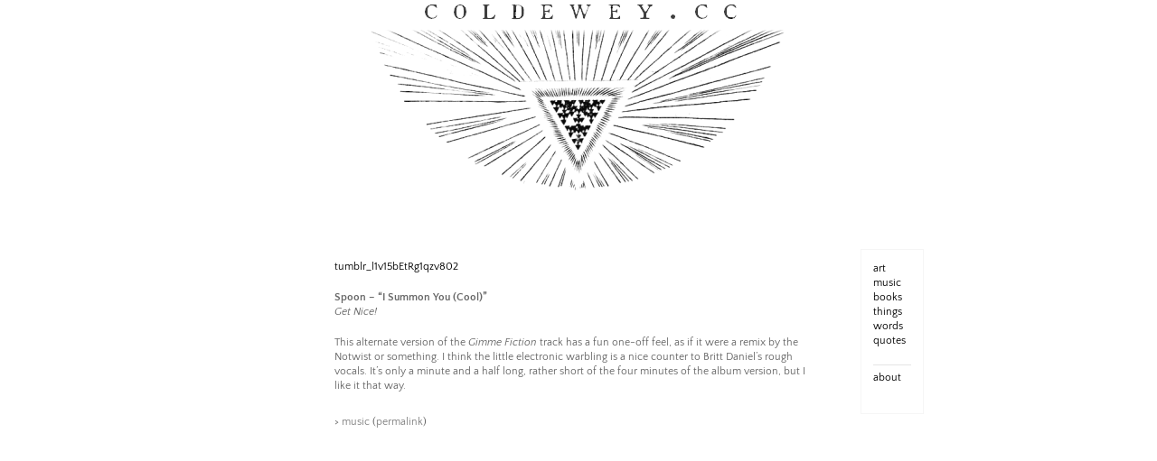

--- FILE ---
content_type: text/css
request_url: https://coldewey.cc/wp-content/themes/ns-minimal-child/style.css?ver=6.9
body_size: 6069
content:
/*
Theme Name: NS Minimal child
Theme URI: https://www.nuno-sarmento.com/portfolio/ns-minimal/
Author: nunosarmento/devin coldewey
Author URI: http://www.nuno-sarmento.com
Description: NS Minimal child theme
Version: 1.1.3
License: GNU General Public License v2 or later
License URI: http://www.gnu.org/licenses/gpl-2.0.html
Tags: two-columns, left-sidebar, right-sidebar, flexible-header, custom-background, custom-colors, custom-header, custom-menu, custom-logo, editor-style, featured-images, footer-widgets, full-width-template, post-formats, rtl-language-support, theme-options, translation-ready, blog
Text Domain: ns-minimal
Domain Path: /languages/
*/
/*--------------------------------------------------------------
>>> TABLE OF CONTENTS:
----------------------------------------------------------------
# Reset
# Responsive Grid
# Typography
# Elements
# Forms
# Header
	## Links
	## Logo and Title
	## Menus
# Accessibility
# Alignments
# Clearings
# Widgets
	## Social Widget
	## About Widget
	## Instagram Widget
# Site Content
	## Posts and pages
	## Asides
	## Gallery
	## Image
	## Comments
# Footer
# Media
	## Captions
	## Galleries
# Print
--------------------------------------------------------------*/
/*--------------------------------------------------------------
# Reset
--------------------------------------------------------------*/
html, body, div, span, applet, object, iframe,
h1, h2, h3, h4, h5, h6, p, blockquote, pre,
a, abbr, acronym, address, big, cite, code,
del, dfn, em, font, ins, kbd, q, s, samp,
small, strike, strong, sub, sup, tt, var,
dl, dt, dd, ol, ul, li,
fieldset, form, label, legend,
table, caption, tbody, tfoot, thead, tr, th, td {
  border: 0;
  font-family: inherit;
  font-size: 100%;
  font-style: inherit;
  font-weight: inherit;
  margin: 0;
  outline: 0;
  padding: 0;
  vertical-align: baseline;
}

html {
  font-size: 62.5%;
  /* Corrects text resizing oddly in IE6/7 when body font-size is set using em units http://clagnut.com/blog/348/#c790 */
  overflow-y: scroll;
  /* Keeps page centered in all browsers regardless of content height */
  -webkit-text-size-adjust: 100%;
  /* Prevents iOS text size adjust after orientation change, without disabling user zoom */
  -ms-text-size-adjust: 100%;
  /* www.456bereastreet.com/archive/201012/controlling_text_size_in_safari_for_ios_without_disabling_user_zoom/ */
}

*,
*:before,
*:after {
  /* apply a natural box layout model to all elements; see http://www.paulirish.com/2012/box-sizing-border-box-ftw/ */
  -webkit-box-sizing: border-box;
  /* Not needed for modern webkit but still used by Blackberry Browser 7.0; see http://caniuse.com/#search=box-sizing */
  -moz-box-sizing: border-box;
  /* Still needed for Firefox 28; see http://caniuse.com/#search=box-sizing */
  box-sizing: border-box;
}

body {
  background: #fff;
}

article,
aside,
details,
figcaption,
figure,
footer,
header,
main,
nav,
section {
  display: block;
}

ol, ul {
  list-style: none;
}

table {
  /* tables still need 'cellspacing="0"' in the markup */
  border-collapse: separate;
  border-spacing: 0;
}

caption, th, td {
  font-weight: normal;
  text-align: left;
}

blockquote:before, blockquote:after,
q:before, q:after {
  content: "";
}

blockquote, q {
  quotes: """";
}

a:focus {
  outline: thin dotted;
}

a:hover,
a:active {
  outline: 0;
}

a img {
  border: 0;
}

/*--------------------------------------------------------------
# Responsive Grid
--------------------------------------------------------------*/
.container {
  margin: 0 20px;
}

.column {
  margin-bottom: 1em;
}

.site-content {
  background-color: #fff;
  padding-top: 2em;
}

@media (min-width: 1024px) {
  .column {
    float: left;
    margin-bottom: 0;
    padding: 0 15px;
  }

  .column.full {
    width: 90%;
  }

  .column.five-sixths {
    width: 80%;
  }

  .column.four-fifths {
    width: 75%;
  }

  .column.three-fourths {
    width: 70%;
  }

  .column.two-thirds {
    width: 66.7%;
  }

  .column.half {
    width: 50%;
  }

  .column.third {
    width: 33.3%;
  }

  .column.fourth {
    width: 25%;
  }

  .column.fifth {
    width: 20%;
  }

  .column.sixth {
    width: 16.6%;
  }

  .column.flow-opposite {
    float: right;
  }

  .column.centered {
    float: none !important;
    margin-left: 0;
    width: 70%;
	font-size: 13px;
  }
}



@media (min-width: 1090px) {
  .container {
    margin: 0 auto;
    width: 1050px;
  }
}

@media (min-width: 1024px) {
  .site-content {
    margin-left: 240px;
  
    overflow: hidden;
  }
}

/*--------------------------------------------------------------
# Typography
--------------------------------------------------------------*/
body,
button,
input,
select,
textarea {
  color: #666666;
  font-family: 'Quattrocento Sans', 'Nunito Sans', sans-serif;
  font-size: 12px;
  line-height: 1.4;
  text-rendering: optimizeLegibility;
  -ms-word-wrap: break-word;
  word-wrap: break-word;
}

h1, h2, h3, h4, h5, h6 {
  font-family: 'Quattrocento Sans', 'Nunito Sans', sans-serif;
  font-weight: 700;
  margin-top: 10px;
  margin-bottom: 10px;
}

h1 {
  font-size: 34px;
	color: #666666;	
}

h2 {
  font-size: 28px;
}

h3 {
  font-size: 22px;
}

h4 {
  font-size: 16px;
}

h5 {
  font-size: 14px;
}

h6 {
  font-size: 12px;
}

p {
  margin-bottom: 1.5em;
}

p-story {
	font-size: 13px;
}

b, strong {
  font-weight: bold;
}

dfn, cite, em, i {
  font-style: italic;
}

blockquote {
  border-left: 5px solid #f2f2f2;
  margin-bottom: 20px;
  padding: 10px 20px;
}

address {
  font-style: italic;
  margin-bottom: 1.5em;
}

pre {
  background: #eee;
  font-family: "Courier 10 Pitch", Courier, monospace;
  font-size: 15px;
  line-height: 1.6;
  margin-bottom: 1.6em;
  max-width: 100%;
  overflow: auto;
  padding: 1.6em;
}

kbd, tt, var {
  background: #eee;
  color: #222;
  font: 15px Monaco, Consolas, "Andale Mono", "DejaVu Sans Mono", monospace;
  padding: 0;
  white-space: normal;
}

code {
  background: #f4f4f4;
  border: 1px solid #ddd;
  border-left: 3px solid #2b2b2b;
  color: #666;
  page-break-inside: avoid;
  font-family: monospace;
  font-size: 15px;
  line-height: 1.6;
  margin-bottom: 1.6em;
  max-width: 100%;
  overflow: auto;
  padding: 1em 1.5em;
  display: block;
  word-wrap: break-word;
}

abbr, acronym {
  border-bottom: 1px dotted #666;
  cursor: help;
}

mark, ins {
  background: #fff9c0;
  text-decoration: none;
}

sup,
sub {
  font-size: 75%;
  height: 0;
  line-height: 0;
  position: relative;
  vertical-align: baseline;
}

sup {
  bottom: 1ex;
}

sub {
  top: .5ex;
}

small {
  font-size: 75%;
}

big {
  font-size: 125%;
}

/*--------------------------------------------------------------
# Elements
--------------------------------------------------------------*/
hr {
  background-color: #e5e5e5;
  border: 0;
  height: 1px;
 
}

img {
  height: auto;
  /* Make sure images are scaled correctly. */
  max-width: 100%;
  /* Adhere to container width. */
}



ul, ol {
  margin: 0 0 1.5em 3em;
}

ul {
  list-style: disc;
}

ol {
  list-style: decimal;
}

li>ul,
li>ol {
  margin-bottom: 0;
  margin-left: 1.5em;
}

dt {
  font-weight: bold;
  color: #0a0700;
}

dd {
  margin-bottom: 1.5em;
}

figure {
  margin: 0;
}

table {
  border-collapse: collapse;
  border-spacing: 0;
  border-top: 1px solid #ccc;
  border-bottom: 1px solid #ccc;
  line-height: 2;
  margin-bottom: 40px;
  width: 100%;
}

table th {
  font-weight: bold;
  padding: 10px 10px 10px 0;
  text-align: left;
}

table td {
  padding: 10px 10px 10px 0;
}

table tr {
  border-top: 1px solid #ccc;
  border-bottom: 1px solid #ccc;
}

/*--------------------------------------------------------------
# Forms
--------------------------------------------------------------*/
button,
input,
select,
textarea {
  font-size: 100%;
  /* Corrects font size not being inherited in all browsers */
  margin: 0;
  /* Addresses margins set differently in IE6/7, F3/4, S5, Chrome */
  vertical-align: baseline;
  /* Improves appearance and consistency in all browsers */
}

button,
input[type="button"],
input[type="reset"],
input[type="submit"] {
  border: 1px solid #000000;
  background: #000000;
  color: #ffffff;
  border-radius: 0;
  cursor: pointer;
  /* Improves usability and consistency of cursor style between image-type 'input' and others */
  -webkit-appearance: button;
  /* Corrects inability to style clickable 'input' types in iOS */
  padding: 3px 13px;
  -webkit-transition: all 0.2s ease-in-out;
  -moz-transition: all 0.2s ease-in-out;
  -o-transition: all 0.2s ease-in-out;
  transition: all 0.2s ease-in-out;
}

button:hover,
input[type="button"]:hover,
input[type="reset"]:hover,
input[type="submit"]:hover {
  opacity: 0.6;
  -webkit-transition: all 0.2s ease-in-out;
  -moz-transition: all 0.2s ease-in-out;
  -o-transition: all 0.2s ease-in-out;
  transition: all 0.2s ease-in-out;
}

input[type="checkbox"],
input[type="radio"] {
  padding: 0;
  /* Addresses excess padding in IE8/9 */
}

input[type="search"] {
  -webkit-appearance: textfield;
  /* Addresses appearance set to searchfield in S5, Chrome */
  -webkit-box-sizing: content-box;
  /* Addresses box sizing set to border-box in S5, Chrome (include -moz to future-proof) */
  -moz-box-sizing: content-box;
  box-sizing: content-box;
}

input[type="search"]::-webkit-search-decoration {
  /* Corrects inner padding displayed oddly in S5, Chrome on OSX */
  -webkit-appearance: none;
}

button::-moz-focus-inner,
input::-moz-focus-inner {
  /* Corrects inner padding and border displayed oddly in FF3/4 www.sitepen.com/blog/2008/05/14/the-devils-in-the-details-fixing-dojos-toolbar-buttons/ */
  border: 0;
  padding: 0;
}

input[type="text"],
input[type="email"],
input[type="url"],
input[type="password"],
input[type="search"],
textarea {
  border: 1px solid #ccc;
  border-radius: 0;
  color: #666;
}

input[type="text"]:focus,
input[type="email"]:focus,
input[type="url"]:focus,
input[type="password"]:focus,
input[type="search"]:focus,
textarea:focus {
  color: #111;
}

input[type="text"],
input[type="email"],
input[type="url"],
input[type="password"],
input[type="search"] {
  padding: 3px;
}

textarea {
  overflow: auto;
  /* Removes default vertical scrollbar in IE6/7/8/9 */
  padding-left: 3px;
  vertical-align: top;
  /* Improves readability and alignment in all browsers */
  width: 98%;
}

/*--------------------------------------------------------------
# Header
--------------------------------------------------------------*/
.site-header {
  background-color: #ffffff;
  margin-bottom: 2em;
  text-align: center;
}

.header-image {
  margin: 0 0 1em;
}

.header-image img {
  width: auto;
}

/*--------------------------------------------------------------
## Links
--------------------------------------------------------------*/
a {
  color: #000000;
  text-decoration: none;
  -webkit-transition: all 0.2s ease-in-out;
  -moz-transition: all 0.2s ease-in-out;
  -o-transition: all 0.2s ease-in-out;
  transition: all 0.2s ease-in-out;
}

a:visited {
  color: #000000;
}

a:hover,
a:focus,
a:active {
  color: #E01934;
  text-decoration: none;
  -webkit-transition: all 0.2s ease-in-out;
  -moz-transition: all 0.2s ease-in-out;
  -o-transition: all 0.2s ease-in-out;
  transition: all 0.2s ease-in-out;
}

/*--------------------------------------------------------------
## Logo and Title
--------------------------------------------------------------*/
.site-branding {
  margin-bottom: 1em;
  text-align: center;
}

.site-title {
  font-size: 44px;
  line-height: 1;
  margin-top: 25px;
  margin-bottom: 0;
  font-weight: 300;
}

.site-title a {
  text-decoration: none;
  font-size: 44px;
}

.site-description {
  font-family: 'Quattrocento Sans', 'Nunito Sans', sans-serif;
  font-size: 14px;
  font-style: italic;
  font-weight: 300;
  margin-top: 0;
  margin-bottom: 0;
  padding-top: 8px;
}

/*--------------------------------------------------------------
## Menus
--------------------------------------------------------------*/
.menu {
  display: table;
  margin: 0 auto;
}

#site-navigation {
  background-color: #ffffff;
}

#site-navigation a,
#site-navigation .menu-toggle {
  color: #000000;
  font-size: 12px;
  text-decoration: none;
}

#site-navigation a:hover,
#site-navigation button.menu-toggle a:hover {
  color: #E01934;
}

.main-navigation {
  font-family: 'Nunito Sans', sans-serif;
  font-size: 14px;
  padding: 0;
  text-transform: uppercase;
}

.menu-wrap {
  border: 0;
}

.main-navigation ul {
  list-style: none;
  margin: 0 auto;
}

.main-navigation li {
  display: inline;
  float: left;
  margin: 0 1em;
  position: relative;
}

.main-navigation li.menu-item-has-children:after {
  content: '\f107';
  color: #646265;
  font-family: 'FontAwesome';
  font-size: 12px;
}

.main-navigation ul ul {
  background-color: #ffffff;
  box-shadow: 0 3px 3px rgba(0, 0, 0, 0.2);
  float: left;
  left: -1em;
  padding: 0.5em 1em;
  position: absolute;
  top: 1.5em;
  z-index: 99999;
  visibility: hidden;
  opacity: 0;
  text-align: left;
  text-transform: capitalize;
  transition: visibility 0s linear 0.5s, opacity 0.5s linear;
}

.main-navigation ul ul li {
  margin: 0;
  width: 230px;
}

.main-navigation ul li:hover>ul {
  visibility: visible;
  opacity: 1;
  transition-delay: 0s;
}

.main-navigation ul ul ul {
  left: 230px;
  top: -1em;
}

.main-navigation .current-menu-item {
  font-weight: bold !important;
}

.main-navigation .current-menu-item ul {
  font-weight: normal;
}


/* Small menu */
.menu-toggle {
  display: none;
}

/* Paging Navigation */
.pagination {
  clear: both;
  padding: 50px 15px;
  overflow: hidden;
  text-align: center;
}

.pagination a {
  padding: 5px 10px;
  margin-right: 5px;
  background: #ccc;
  color: #fff;
  text-decoration: blink;
}

.pagination a:hover, .pagination .current {
  padding: 5px 10px;
  margin-right: 5px;
  background: #000000;
  color: #fff;
}

.site-main .comment-navigation,
.site-main .paging-navigation,
.site-main .post-navigation {
  margin: 0;
  overflow: hidden;
}

.paging-navigation {
  padding: 0 15px;
}

.comment-navigation .nav-previous,
.paging-navigation .nav-previous,
.post-navigation .nav-previous {
  float: left;
  width: 50%;
  padding-bottom: 2.5em;
}

.comment-navigation .nav-next,
.paging-navigation .nav-next,
.post-navigation .nav-next {
  float: right;
  text-align: right;
  width: 50%;
}

@media screen and (max-width: 1023px) {

  .menu-toggle,
  .main-navigation.toggled .nav-menu {
    display: block;
  }

  button.menu-toggle {
    background: none;
    border: 0;
    box-shadow: none;
    font-size: 14px;
    margin: 0 auto;
    outline-style: none;
    text-shadow: none;
    text-transform: uppercase;
    position: absolute;
    top: 15px;
    right: 5px;
  }

  .main-navigation {
    display: block;
    float: none;
    margin: 0 auto;
    padding-top: 15px;
  }

  .main-navigation a {
    display: block;
    padding: 0.5em 0;
    text-decoration: none;
    text-transform: uppercase;
    border-bottom: 1px solid;
    border-color: #dadada;
    padding: 10px;
  }

  .main-navigation a:hover{
    text-decoration: underline !important;
  }

  .main-navigation ul {
    display: none;
  }

  .main-navigation li {
    float: none;
    margin: 0;
    position: relative;
    padding: 0;
    text-align: left;
  }

  .main-navigation li:last-child {
    border-bottom: 0;
  }

  .main-navigation ul li>ul {
    display: block;
    margin-left: 0;
  }

  .main-navigation ul ul {
    border-left: 0;
    box-shadow: none;
    display: block;
    float: none;
    left: 0;
    padding: 0;
    position: relative;
    top: 0;
    text-transform: capitalize;
    visibility: visible;
    opacity: 1;
    z-index: 99999;
  }

  .main-navigation ul ul li {
    border-bottom: 0;
    padding: 0;
  }

  .main-navigation li.menu-item-has-children:after {
    content: none;
  }

  .main-navigation ul ul ul {
    left: 0;
    top: 0;
  }

  .site-branding{
    width: 70%;
    text-align: left;
  }

  .menu-wrap {
    border: 0;
  }
}

/*--------------------------------------------------------------
# Accessibility
--------------------------------------------------------------*/
/* Text meant only for screen readers */
.screen-reader-text {
  clip: rect(1px, 1px, 1px, 1px);
  position: absolute !important;
}

.screen-reader-text:hover,
.screen-reader-text:active,
.screen-reader-text:focus {
  background-color: #f1f1f1;
  border-radius: 3px;
  box-shadow: 0 0 2px 2px rgba(0, 0, 0, 0.6);
  clip: auto !important;
  color: #21759b;
  display: block;
  font-size: 14px;
  font-weight: bold;
  height: auto;
  left: 5px;
  line-height: normal;
  padding: 15px 23px 14px;
  text-decoration: none;
  top: 5px;
  width: auto;
  z-index: 100000;
  /* Above WP toolbar */
}

/*--------------------------------------------------------------
# Alignments
--------------------------------------------------------------*/
.alignleft {
  display: inline;
  float: left;
  margin: 1em 1.5em 1em 0;
}

.alignright {
  display: inline;
  float: right;
  margin: 1em 0 1em 1.5em;
}

.aligncenter {
  clear: both;
  display: block;
  margin: 0 auto;
}

/*--------------------------------------------------------------
# Clearings
--------------------------------------------------------------*/
.clear:before,
.clear:after,
.entry-content:before,
.entry-content:after,
.comment-content:before,
.comment-content:after,
.site-header:before,
.site-header:after,
.site-content:before,
.site-content:after,
.site-footer:before,
.site-footer:after {
  content: '';
  display: table;
}

.clear:after,
.entry-content:after,
.comment-content:after,
.site-header:after,
.site-content:after,
.site-footer:after {
  clear: both;
}

.clear {
  *zoom: 1;
}

/*--------------------------------------------------------------
# Widgets
--------------------------------------------------------------*/
.widget-area {
  padding: 0 15px 30px;
  text-align: center;
	max-width: 100px;
}

.site-footer .widget-area {
  border-left: 0;
  text-align: left;
}

.widget {
  font-weight: 300;
  margin: 0 0 2em;
  word-wrap: break-word;
  border: 1px solid;
  border-color: rgba(238, 238, 238, 0.58);
  text-align: left;
  padding: 13px;
}

.widget_media_image {
  border: unset;
  margin-bottom: 0px;
}

.sidebar-footer .widget {
  margin: 1em 0 0;
}

.widget a {
  text-decoration: none;
  font-size: 12px;
}

.widget ul {
  list-style: none;
  margin-left: 0;
}

.widget-title {
  background-color: #ffffff;
  color: #000000;
  font-family: 'Quattrocento Sans', 'Nunito Sans', sans-serif;
  font-size: 12px;
  font-weight: 700;
  letter-spacing: 4px;
  line-height: 30px;
  list-style: none;
  margin-top: 0;
  margin-left: 0;
  margin-bottom: 1.5em;
  text-transform: uppercase;
}

.widget-title a {
  text-decoration: none;
}

.site-footer .widget-title {
  background-color: rgba(238, 238, 238, 0.32);
  color: #000000;
}

/* Make sure select elements fit in widgets */
.widget select {
  max-width: 100%;
}

/* Search widget */
.widget_search .search-submit {
  display: none;
}

.widget_search input[type="search"] {
  width: auto;
  border: unset;
}

@media screen and (min-width: 1024px) {

  .page-template-layoutspage-left-sidebar-php .column,
  .left-sidebar .column {
    float: right !important;
  }

  .page-template-layoutspage-left-sidebar-php .site-footer .column,
  .left-sidebar .site-footer .column {
    float: left !important;
  }

  .page-template-layoutspage-left-sidebar-php .page-title,
  .left-sidebar .page-title {
    text-align: right;
  }
}

@media screen and (max-width: 1023px) {

  /* Widget */
  .widget_search input[type="search"] {
    width: 30%;
  }
}

/*--------------------------------------------------------------
## About Widget
--------------------------------------------------------------*/
.widget-image {
  margin-bottom: 0.5em;
  text-align: center;
}

.widget-image img {
  height: auto;
  max-width: 100%;
}


/*--------------------------------------------------------------
# Site Content
--------------------------------------------------------------*/
/*--------------------------------------------------------------
## Posts and pages
--------------------------------------------------------------*/
.archive .featured-content {
  display: none;
}

.sticky {}

.bypostauthor {}

.hentry {
  margin: 0 0 20px;
}

section.error-404.not-found {
  margin-bottom: 40px;
}

section.error-404.not-found .page-title {
  text-transform: none;
  color: #000;
  font-weight: bold;
  font-size: 40px;
}

/* Thumbnail */
.entry-thumbnail {
  text-align: center;
  padding: 1em 0;
}

.entry-thumbnail:hover {
  opacity: 0.8;
}

.entry-thumbnail a {
  text-decoration: none;
}

.single-post .entry-thumbnail:hover {
  opacity: 1;
}

.blog .entry-thumbnail,
.single-post .entry-thumbnail,
.archive .entry-thumbnail {
  padding: 1em 0 1em 0;
}

.thumb-layout {
  padding: 0 !important;
}

.entry-header {
  padding-bottom: 1em;
  text-align: left;
}

/* Entry Title */
.entry-title {
  font-family: 'Quattrocento Sans', 'Nunito Sans', sans-serif;
  font-weight: 700;
  font-size: 14px;
  letter-spacing: 1px;
  line-height: 1;
  margin-top: 0;
  margin-bottom: 0;
  text-transform: uppercase;
	text-align: center;
}

.entry-title a {
  text-decoration: none;
}

.entry-title a:hover {
  color: #E01934;
}

.cat-links,
.tags-links,
.comments-link {
  margin-right: 10px;
}

.cat-links a {
  text-decoration: none;
}

/* Entry Content */
.entry-content {
  white-space: normal;
}

.entry-content p:last-child {
  margin-bottom: 0;
}

a.more-link {
  position: relative;
  text-transform: uppercase;
  padding-left: 5px;
}

.entry-content ul li,
.entry-content ol li,
#comments ul li,
#comments ul li {
  margin-bottom: 12px;
}

.page-content,
.entry-content,
.entry-summary {
  margin: 0;
}

.no-results .page-content {
  margin: 1.5em 0;
  padding-bottom: 1em;
}

/* Entry Meta */
.entry-meta {
  font-size: 12px;
  font-weight: 300;
  letter-spacing: 1px;
  ;
}

.entry-meta a {
  color: #7f7f7f !important;
  text-decoration: none;
}

.entry-meta a:hover {
  text-decoration: none;
}

.entry-meta .comments-link:before {
  content: " - ";
}

.single .byline,
.group-blog .byline {
  display: inline;
}

/* Page Links */
.page-links {
  clear: both;
  margin: 0 0 1.5em;
  word-spacing: 18px;
}

/* Entry Footer */
.entry-footer a {
  color: #7f7f7f;
  text-decoration: none;
}

.entry-footer a:hover {

	color: #E01934;
}

.blog .entry-footer,
.single-post .entry-footer,
.search-results .entry-footer,
.archive .entry-footer {
  padding: 2em 0;
}

.page .entry-footer {
  border-bottom: 0;
}

/* Entry Navigation */
.meta-nav {
  font-size: 12px;
}

.nav-links a {
  text-decoration: none;
}

/* Archives Page */
.page-header {
  margin-bottom: 1.5em;
}

.page-title {
  line-height: 1;
  margin-top: 0;
  text-transform: capitalize;
}

.page-header p {
  font-style: italic;
  margin-bottom: 0.5em;
}

/* 404 Page */
.error-404 .widget,
.error-404 .widget-title {
  text-align: left;
}

/* Home Page */
.home .page .entry-header {
  display: none;
}

.home .page .recent-posts .entry-header {
  display: block;
}

/* Go to top */
.smoothup {
  bottom: 22px;
  display: none;
  position: fixed;
  right: 10px;
  transition: all 0.2s ease-in-out 0s;
}

a.smoothup {
  text-decoration: none;
}

/*--------------------------------------------------------------
## Asides
--------------------------------------------------------------*/
.blog .format-aside .entry-title,
.archive .format-aside .entry-title {
  display: none;
}

/*--------------------------------------------------------------
## Gallery
--------------------------------------------------------------*/
.single-post .format-gallery .entry-thumbnail {
  display: none;
}

/*--------------------------------------------------------------
## Image
--------------------------------------------------------------*/
.single-post .format-image .entry-thumbnail {
  display: none;
}

/*--------------------------------------------------------------
# Footer
--------------------------------------------------------------*/
.site-footer {
  background-color: rgba(238, 238, 238, 0.33);
  padding: 2em 0;
  text-align: center;
}

.site-info {
  color: #666666;
  font-size: 12px;
}

.site-info a {
  color: #666666;
  font-size: 12px;
}

.sr-only {
  position: absolute;
  width: 1px;
  height: 1px;
  padding: 0;
  overflow: hidden;
  clip: rect(0, 0, 0, 0);
  white-space: nowrap;
  border: 0;
}

.sr-only-focusable:active, .sr-only-focusable:focus {
  position: static;
  width: auto;
  height: auto;
  overflow: visible;
  clip: auto;
  white-space: normal;
}

/*--------------------------------------------------------------
# Media
--------------------------------------------------------------*/
.page-content img.wp-smiley,
.entry-content img.wp-smiley,
.comment-content img.wp-smiley {
  border: none;
  margin-bottom: 0;
  margin-top: 0;
  padding: 0;
}

/* Make sure embeds and iframes fit their containers */
embed,
iframe,
object {
  max-width: 100%;
}

/*--------------------------------------------------------------
## Captions
--------------------------------------------------------------*/
.wp-caption {
  margin-bottom: 1.5em;
  max-width: 100%;
}

.wp-caption img[class*="wp-image-"] {
  display: block;
  margin: 0 auto;
}

.wp-caption-text {
  font-style: italic;
  line-height: 24px;
  text-align: center;
}

.wp-caption .wp-caption-text {
  margin: 1em 0;
}

/*--------------------------------------------------------------
## Galleries
--------------------------------------------------------------*/
.gallery {
  margin-bottom: 1.5em;
}

.gallery-item {
  display: inline-block;
  margin-bottom: 10px;
  padding-right: 2.6%;
  text-align: center;
  vertical-align: top;
  width: 100%;
}

.gallery-item img {
  height: auto;
  width: 100%;
}

.gallery-columns-2 .gallery-item {
  max-width: 50%;
}

.gallery-columns-3 .gallery-item {
  max-width: 33.33%;
}

.gallery-columns-4 .gallery-item {
  max-width: 25%;
}

.gallery-columns-5 .gallery-item {
  max-width: 20%;
}

.gallery-columns-6 .gallery-item {
  max-width: 16.66%;
}

.gallery-columns-7 .gallery-item {
  max-width: 14.28%;
}

.gallery-columns-8 .gallery-item {
  max-width: 12.5%;
}

.gallery-columns-9 .gallery-item {
  max-width: 11.11%;
}

.gallery-caption {
  display: none;
}

/*--------------------------------------------------------------
# Print
--------------------------------------------------------------*/
@media print {
  body {
    background: none !important;
    /* Brute force since user agents all print differently. */
    color: #2b2b2b;
    font-size: 12pt;
  }

  .hentry,
  .site-content .entry-header,
  .site-content .entry-content,
  .site-content .entry-summary,
  .site-content .entry-meta,
  .page-content,
  .archive-header,
  .page-header {
    max-width: 100%;
  }

  .edit-link,
  .page-links,
  .widget-area,
  .more-link,
  .site-footer,
  .smoothup,
  #social-box,
  .nav-links,
  .comments-area {
    display: none;
  }

  .site-title a,
  .entry-meta,
  .entry-meta a {
    color: #2b2b2b !important;
  }

  .entry-content a,
  .entry-summary a,
  .page-content a,
  .comment-content a {
    text-decoration: none;
  }

  .site-header,
  .entry-thumbnail,
  .site-content .entry-header,
  .site-footerr {
    background: transparent;
  }

  .site-title {
    float: none;
    font-size: 19pt;
  }

  .content-area {
    padding-top: 0;
  }

  .entry-thumbnail img {
    margin: 0 10px 24px;
  }

  .archive-title,
  .page-title {
    margin: 0 10px 48px;
  }
}
